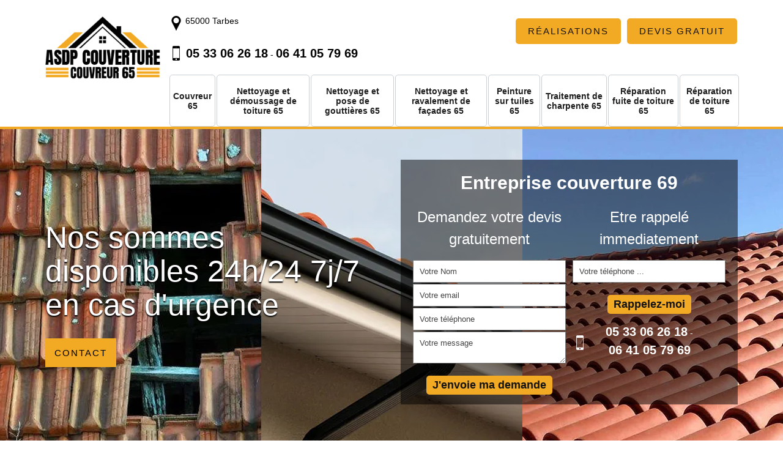

--- FILE ---
content_type: text/html; charset=UTF-8
request_url: https://www.artisan-couvreur-65.fr/artisan-couvreur-castera-lanusse-65190
body_size: 5296
content:
<!DOCTYPE html>
<html dir="ltr" lang="fr-FR">
<head>
	<meta charset="UTF-8" />
    <meta name=viewport content="width=device-width, initial-scale=1.0, minimum-scale=1.0 maximum-scale=1.0">
    <meta http-equiv="content-type" content="text/html; charset=UTF-8" >
    <title>Couvreur à Castera Lanusse 65190 tél: 05.33.06.26.18</title>
        <meta name="description" content="Artisan couvreur à Castera Lanusse 65190 plus de 20ans d'expérience de père en fils le devis et le déplacement sont offerts pour toute les demandes de travaux de toiture">        <link rel="canonical" href="https://www.artisan-couvreur-65.fr/artisan-couvreur-castera-lanusse-65190" />    <link rel="shortcut icon" href="/skins/default/images/p/favicon.ico" type="image/x-icon">
	  <link rel="icon" href="/skins/default/images/p/favicon.ico" type="image/x-icon">
    <link href="/skins/default/css/style.css?v=20251105" rel="stylesheet" type="text/css"/>

    <link rel="preconnect" href="https://www.googletagmanager.com">
    <link rel="preconnect" href="https://nominatim.openstreetmap.org">    
<script type="application/ld+json">{
    "@context": "http://schema.org",
    "@type": "LocalBusiness",
    "name": "ASDP Couverture",
    "url": "https://www.artisan-couvreur-65.fr",
    "telephone": "05 33 06 26 18",
    "mobile": "06 41 05 79 69",
    "email": "asdp.medou@gmail.com",
    "address": {
        "@type": "PostalAddress",
        "streetAddress": "65000 Tarbes",
        "addressLocality": null,
        "postalCode": "",
        "addressCountry": "FR"
    }
}</script></head>
<body class="Desktop ville">
    
    <header id="header"><div class="menu"><div class="container"><div class="d-flex"><a href="/" title="logo-couvreur-65-asdp-couverture" class="logo"><img loading="lazy" src="/skins/default/images/p/Logo-asdp-couverture.png" alt="couvreur-asdp-couverture" width="227" height="130" /></a><nav class="nav"><div id="noMobile" class="bot-nav"><span class="adr">65000 Tarbes</span><div class="btn-top"><a href="/realisations" title="Devis gratuit" class="btn-devis">Réalisations</a><a href="/devis-gratuit" title="Devis gratuit" class="btn-devis">Devis gratuit</a></div><div class="tel-top"><a href="tel:0533062618">05 33 06 26 18</a> - <a href="tel:0641057969">06 41 05 79 69</a></div></div><ul class="nav-list"><li class="nav-item"><a href="/">Couvreur 65</a></li><li class="nav-item"><a href="nettoyage-demoussage-toiture-hautes-pyrenees-65">Nettoyage et démoussage de toiture 65</a></li><li class="nav-item"><a href="nettoyage-pose-gouttieres-hautes-pyrenees-65">Nettoyage et pose de gouttières 65</a></li><li class="nav-item"><a href="nettoyage-ravalement-facades-hautes-pyrenees-65">Nettoyage et ravalement de façades 65</a></li><li class="nav-item"><a href="peinture-sur-tuiles-hautes-pyrenees-65">Peinture sur tuiles  65</a></li><li class="nav-item"><a href="traitement-charpente-hautes-pyrenees-65">Traitement de charpente 65</a></li><li class="nav-item"><a href="reparation-fuite-toiture-hautes-pyrenees-65">Réparation fuite de toiture 65</a></li><li class="nav-item"><a href="reparation-toiture-hautes-pyrenees-65">Réparation de toiture 65</a></li></ul></nav></div></div></div></header><div id="MiddleNavigation"><div class="homeslider"><div class="diapo diapo_1" style="background: url(/skins/default/images/p/couvreur-65-1.webp);"></div><div class="diapo diapo_2" style="background: url(/skins/default/images/p/couvreur-65-2.webp);"></div><div class="diapo diapo_3" style="background: url(/skins/default/images/p/couvreur-65-3.webp);"></div><div class="diapo diapo_3" style="background: url(/skins/default/images/p/couvreur-65-4.webp);"></div></div><div class="RappelSlider"><div class="container"><div class="row"><div class="col-lg-6 "><div class="h1">Nos sommes disponibles 24h/24 7j/7 en cas d'urgence</div><a href="/contact" title="Contact" class="btn-devis rea-btn">Contact</a></div><div id="noMobile" class="col-lg-6 col-md-8"><div class="formulaire"><p class="titre">Entreprise couverture 69</p><div class="demande_devis"><p class="subtitre">Demandez votre devis gratuitement</p><form action="/message.php" method="post" id="DevisForm"><input type="text" name="mail" id="mail" value=""><input type="text" name="nom" required="" class="form_input" placeholder="Votre Nom"><input type="text" name="email" required="" class="form_input" placeholder="Votre email"><input type="text" name="telephone" required="" class="form_input" placeholder="Votre téléphone"><textarea name="message" required="" class="form_input" placeholder="Votre message"></textarea><input type="submit" value="J'envoie ma demande" class="btn btn_submit"></form></div><div class="rappel"><p class="subtitre">Etre rappelé<br> immediatement</p><form action="/message.php" method="post" id="rappelImmediat"><input type="text" name="mail" id="mail2" value=""><input type="hidden" name="type" value="rappel"><input type="text" name="numtel" required="" placeholder="Votre téléphone ..." class="form_input"><input type="submit" name="OK" value="Rappelez-moi" class="btn btn_submit"></form><div class="tel-top"><div><a href="tel:0533062618">05 33 06 26 18</a> - <a href="tel:0641057969">06 41 05 79 69</a></div></div></div></div></div></div></div></div><div class="categorie"><div class="container"><div id="categorie-list" class="categorie-list"><div class="cat-items"><a href="/" title="Couvreur 65"><img loading="lazy" src="/skins/default/images/p/cat-couvreur-asdp-couverture.webp" alt="couvreur-65" width="320" height="233" /><span>Couvreur 65</span></a></div><div class="cat-items"><a href="nettoyage-demoussage-toiture-hautes-pyrenees-65" title="Nettoyage et démoussage de toiture 65"><img loading="lazy" src="/skins/default/images/p/cat-nettoyage-demoussage-de-toiture-asdp-couverture.webp" alt="nettoyage-et-demoussage-de-toiture-65" width="320" height="233" /><span>Nettoyage et démoussage de toiture 65</span></a></div><div class="cat-items"><a href="nettoyage-pose-gouttieres-hautes-pyrenees-65" title="Nettoyage et pose de gouttières 65"><img loading="lazy" src="/skins/default/images/p/cat-nettoyage-et-pose-de-gouttiere-asdp-couverture.webp" alt="nettoyage-et-pose-de-gouttieres-65" width="320" height="233" /><span>Nettoyage et pose de gouttières 65</span></a></div><div class="cat-items"><a href="nettoyage-ravalement-facades-hautes-pyrenees-65" title="Nettoyage et ravalement de façades 65"><img loading="lazy" src="/skins/default/images/p/cat-nettoyage-et-ravalement-de-facade-asdp-couverture.webp" alt="nettoyage-et-ravalement-de-facades-65" width="320" height="233" /><span>Nettoyage et ravalement de façades 65</span></a></div><div class="cat-items"><a href="peinture-sur-tuiles-hautes-pyrenees-65" title="Peinture sur tuiles  65"><img loading="lazy" src="/skins/default/images/p/cat-peinture-sur-tuile-et-toiture-asdp-couverture.webp" alt="peinture-sur-tuiles-65" width="320" height="233" /><span>Peinture sur tuiles  65</span></a></div><div class="cat-items"><a href="traitement-charpente-hautes-pyrenees-65" title="Traitement de charpente 65"><img loading="lazy" src="/skins/default/images/p/cat-traitement-et-changement-de-charpente-asdp-couverture.webp" alt="traitement-de-charpente-65" width="320" height="233" /><span>Traitement de charpente 65</span></a></div><div class="cat-items"><a href="reparation-fuite-toiture-hautes-pyrenees-65" title="Réparation fuite de toiture 65"><img loading="lazy" src="/skins/default/images/p/cat-urgence-fuite-de-toiture-asdp-couverture.webp" alt="reparation-fuite-de-toiture-65" width="320" height="233" /><span>Réparation fuite de toiture 65</span></a></div><div class="cat-items"><a href="reparation-toiture-hautes-pyrenees-65" title="Réparation de toiture 65"><img loading="lazy" src="/skins/default/images/p/cat-reparation-de-toiture-asdp-couverture.webp" alt="reparation-de-toiture-65" width="320" height="233" /><span>Réparation de toiture 65</span></a></div></div></div></div></div>
    <main><div class="Contenu"><div class="container"><div class="corps"><div class="mainleft"><div class="column-block"><div class="Block Block0"><div class="text-block"><h1>Couvreur Castera Lanusse 65190 Garantie décennale</h1><h2>Couvreur professionnel de ASDP Couverture pour vous aider</h2><p>Nous sommes spécialisés dans les travaux toiture. Nous assurons la réparation de la surface de votre toit. Disposant d’une meilleure réputation à Castera Lanusse, nous assurons une intervention soignée et de qualité. Professionnel dans la réparation et la rénovation des toitures, nos travaux de pose de toiture seront juste remarquables. Dans le neuf ou la rénovation, nous effectuons tous projets en travaux de toiture quelle que soit la composition des matériaux. En plus, nos qualités dans le domaine sont garanties et certifiées par l’État.</p></div></div><div class="row"><div id="row1" class="col-md-6"><div class="Block Block1"><div class="ImgLeft"><img loading="lazy" src="/photos/366099-couvreur-asdp-couverture-1.jpg" alt="couvreur-asdp-couverture-1" width="491" height="368" /></div><div class="text-block"><h2>De la bonne rénovation de toiture à Castera Lanusse 65190</h2><p>Si vous avez le projet de procéder à une rénovation de toiture, nous pouvons vous aider sans problème. Parce que la toiture a besoin d’un traitement spécifique pour qu’elle soit bien étanche et puisse bien remplir son rôle de protection de la maison, travaillez avec des professionnels. Quand la toiture est à rénover, il faut bien une intervention professionnelle comme avec ASDP Couverture. Nous restons bien disponibles tout le temps dans cette ville. On n’attend que vous, n’hésitez pas de nous appeler.</p></div></div></div><div id="row11" class="col-md-6"><div class="Block Block2"><div class="ImgLeft"><img loading="lazy" src="/photos/366099-couvreur-asdp-couverture-2.jpg" alt="couvreur-asdp-couverture-2" width="491" height="368" /></div><div class="text-block"><h2>Artisans couvreurs compétents pour aider les habitants de Castera Lanusse</h2><p>Nos artisans couvreurs sont agréés et diplômés, c’est pourquoi ils assurent tous les travaux quelle que soit son ampleur. Ils sont rigoureux et polis quand ils travaillent chez vous. Vous ne serez pas déçus en faisant appel à nous. En effet, notre entreprise choisit des matériaux de qualités pour effectuer le travail. Vous n’avez qu’à nous passer un appel et nos artisans seront chez vous pour vous aider. Après un diagnostic direct de votre toiture, ils se mettent aussitôt au travail.</p></div></div></div></div><div class="row"><div id="row2" class="col-md-6"><div class="Block Block3"><div class="ImgLeft"><img loading="lazy" src="/photos/366099-couvreur-asdp-couverture-3.jpg" alt="couvreur-asdp-couverture-3" width="491" height="368" /></div><div class="text-block"><h2>Assurer le nettoyage de toiture avec les couvreurs professionnels de ASDP Couverture</h2><p>Si vous voulez faire un nettoyage de toiture à Castera Lanusse, appelez-nous sans hésitation. Toiture en terrasse, tuile, ardoise ou fibrociment, nous saurons nous en occuper sans défaut. Les mousses et lichens disparaissent avec nos produits de haute qualité et efficaces. Votre toit va briller comme jamais et bien plus qu’à sa pose initiale. Nous saurons que faire pour pourvoir un résultat satisfaisant avec une toiture éclatante et saine. Nous effectuons ce travail dans le meilleur délai et avec assurance.</p></div></div></div><div id="row21" class="col-md-6"><div class="Block Block4"><div class="ImgLeft"><img loading="lazy" src="/photos/366099-couvreur-asdp-couverture-4.jpg" alt="couvreur-asdp-couverture-4" width="491" height="368" /></div><div class="text-block"><h2>ASDP Couverture, société experte en zinguerie</h2><p>Professionnel en rénovation et réfection de toiture, l’entreprise de couvreur zingueur sec charge de la mise en étanchéité des toits. Nous sommes une équipe spécialisée dans les travaux de toiture et de zinguerie à Castera Lanusse. Nous posons les piliers en bois (dessous de toit, planches) et les sous-toitures. Nous pouvons installer les revêtements sur votre toit. Nous travaillons en toute saison : chaude et froide. Nos couvreurs font face à toute situation. Nous pouvons intervenir et travailler sur une maison neuve ou aussi en rénovation.</p></div></div></div></div><div class="row"><div id="row1" class="col-md-6"><div class="Block Block5"><div class="ImgLeft"><img loading="lazy" src="/photos/366099-couvreur-asdp-couverture-5.jpg" alt="couvreur-asdp-couverture-5" width="491" height="368" /></div><div class="text-block"><h2>Couvreur  spécialiste  en réparation de toiture à Castera Lanusse.</h2><p>Vous chercher un spécialiste pour  réparer votre   toiture  à Castera Lanusse ? ASDP Couverture demeurant dans le 65190 est  qualifié pour  vous servir. Il  réalise  ce métier  depuis des années. Grâce à sa compétence dans ce domaine, jusqu’à aujourd’hui ; tous  ses clients à Castera Lanusse ont tous été satisfait par la qualité de son travail. Donc, si vous habitez  dans le 65190 et vous   voulez réparer votre toiture ; n’ayez crainte à contacter ASDP Couverture qui s’implante à Castera Lanusse. Le prix de sa prestation est accessible  à tous les budgets. </p></div></div></div><div id="row11" class="col-md-6"><div class="Block Block6"><div class="ImgLeft"><img loading="lazy" src="/photos/366099-couvreur-asdp-couverture-6.jpg" alt="couvreur-asdp-couverture-6" width="491" height="368" /></div><div class="text-block"><h2>Demande d’un devis couvreur chez ASDP Couverture</h2><p>Le devis de notre équipe de couvreurs est noté à l’heure de réalisation. La facture se calcule en effet selon la complication du travail et de son ampleur. Votre situation géographique joue également un rôle majeur dans le prix dû. En tout cas, quand il s’agit de contacter un de nos couvreurs, soyez prêt à revoir votre toiture comme neuve après leur intervention. Ce ne sont que des personnes, mais elles sont professionnelles et restent disponibles à tout moment dans tout Castera Lanusse pour intervenir.</p></div></div></div></div><div class="row"><div id="row2" class="col-md-6"><div class="Block Block7"><div class="ImgLeft"><img loading="lazy" src="/photos/366099-couvreur-asdp-couverture-7.jpg" alt="couvreur-asdp-couverture-7" width="491" height="368" /></div><div class="text-block"><h2>Couvreurs zingueurs de ASDP Couverture pour des bons travaux toiture</h2><p>Nos artisans couvreurs zingueurs s’occupent de tous les travaux de couverture et de zinguerie sur votre maison. Ils choisissent pour vous le matériau le plus convenable : le zinc, le PVC, le cuivre... Surtout pour la gouttière, en cas de bouchon ou d’usure, nous pouvons très bien faire tout ce qui est dans notre pouvoir pour vous aider. Que ce soit pour la pose, le nettoyage ou le changement d’un élément de votre toiture, n’hésitez pas à nous contacter pour intervenir.</p></div></div></div><div id="row21" class="col-md-6"><div class="Block Block8"><div class="ImgLeft"><img loading="lazy" src="/photos/366099-couvreur-asdp-couverture-8.jpg" alt="couvreur-asdp-couverture-8" width="491" height="368" /></div><div class="text-block"><h2>Le devis de toiture offert par la société ASDP Couverture</h2><p>Vous aurez un devis avant tous travaux à faire. Nous vous l’établissons gratuitement et sans engagement. Nos devis seront détaillés et personnalisés selon vos besoins où que vous soyez à Castera Lanusse. Il vous permet d’avoir une estimation précise du montant à payer et des étapes à respecter durant l’intervention. Notre prix d’intervention change en fonction du travail à faire. Notre entreprise spécialisée en travaux toiture peut toujours intervenir sur Castera Lanusse. Vous bénéficierez d’un travail de professionnels avec nos artisans couvreurs qualifiés.</p></div></div></div></div><div class="row"></div></div></div></div></div><div class="Services"><div class="container"><div><b class="Titre">Autres services</b><div class="Liens"><a href="/reparation-toiture-castera-lanusse-65190">Réparation de toiture Castera Lanusse 65190</a><a href="/reparation-fuite-toiture-castera-lanusse-65190">Réparation fuite de toiture Castera Lanusse 65190</a><a href="/traitement-charpente-castera-lanusse-65190">Traitement de charpente Castera Lanusse 65190</a><a href="/peinture-sur-tuiles-castera-lanusse-65190">Peinture sur tuiles  Castera Lanusse 65190</a><a href="/nettoyage-ravalement-facades-castera-lanusse-65190">Nettoyage et ravalement de façades Castera Lanusse 65190</a><a href="/nettoyage-pose-gouttieres-castera-lanusse-65190">Nettoyage et pose de gouttières Castera Lanusse 65190</a><a href="/nettoyage-demoussage-toiture-castera-lanusse-65190">Nettoyage et démoussage de toiture Castera Lanusse 65190</a></div></div></div></div></div></main>
    <footer id="footer"><div class="container"><div class="row"><div class="col-md-4"><a href="/" title="logo-couvreur-65-asdp-couverture" class="logo"><img loading="lazy" src="/skins/default/images/p/Logo-asdp-couverture.png" alt="couvreur-asdp-couverture" width="227" height="130" /><span></span></a></div><div class="col-md-4 contact"><strong>Contactez-nous</strong><span class="adr">65000 Tarbes</span><div class="tel-top"><span  id="noMobile" class="tel"><a href="tel:0533062618">05 33 06 26 18</a> - <a href="tel:0641057969">06 41 05 79 69</a></span><span id ="noDesktop" class="tel"><a href="tel:0533062618">05 33 06 26 18</a> <em>-</em> <a href="tel:0641057969">06 41 05 79 69</a></span></div></div><div class="col-md-4 avis-block"><strong>Avis de nos clients</strong><div class="slide-temoignage"></div><a href="/temoignages" class="btn">Voir plus</a></div></div></div></footer><div class="footer-bottom"><div class="container"><p><span>© 2025  - 2026 Tous droit reservé | <a href="/mentions-legales">Mentions légales</a></span></p></div></div>
</body>
<script src="/js/jquery-3.6.0.min.js"></script>
<script src="/js/scripts.js"></script>
<script src="skins/default/js/slick.min.js"></script>


<script type="text/javascript">		
		var Support = 'Desktop';
		$(document).ready(function(){
    		// Js lancés une fois la page chargée
    		    	
    		              initAnalytics('_');
    		
        // Append the mobile icon nav
        $('.nav-mobile').click(function(){ $('.nav-list').toggle(); });
		
        $('.homeslider').slick({
          arrows:false,
          speed:2000,
          autoplay: true,
                    slidesToShow: 3,
                    slidesToScroll: 1,
          autoplaySpeed: 3000,
          pauseOnHover:false,
        });

        // Slider
        $('.slide-temoignage').slick({
          arrows:false,
          autoplay: true,
          autoplaySpeed: 3000,
          pauseOnHover:false,
          speed:800,
        });
        // categorie
        $('#categorie-list').slick({
          speed:800,
          dots:true,
          arrows:false,
          slidesToShow: 4,
          autoplay: true,
          autoplaySpeed: 3000,
          pauseOnHover:false,
          responsive: [
            {
              breakpoint: 1024,
              settings: {
                slidesToShow: 3
              }
            }
          ]
        });
		});
	</script>

</html>


--- FILE ---
content_type: text/html; charset=UTF-8
request_url: https://www.artisan-couvreur-65.fr/ajax.php
body_size: 119
content:
{"code_google_tags":"","code_analytics":"UA-122406768-16","RGPD":null,"dbg":["Erreur  n'est pas reconnu."]}

--- FILE ---
content_type: text/css
request_url: https://www.artisan-couvreur-65.fr/skins/default/css/style.css?v=20251105
body_size: 8181
content:
* {
    margin: 0;
    padding: 0;
    box-sizing: border-box;
    font-family: 'Calibri', sans-serif;
}

html {
  -webkit-text-size-adjust: 100%;
  -ms-text-size-adjust: 100%;
  -webkit-tap-highlight-color: transparent;
  -webkit-box-sizing: border-box;
          box-sizing: border-box;
}

*,
*::before,
*::after {
  -webkit-box-sizing: inherit;
          box-sizing: inherit;
}

@-moz-viewport {
  width: device-width;
}

@-ms-viewport {
  width: device-width;
}

@-webkit-viewport {
  width: device-width;
}

@viewport {
  width: device-width;
}

body {
  font-family: Calibri, sans-serif;
  font-size: 14px;
  font-weight: 400;
  line-height: 1.5;
  color: #000;
  margin: 0;

}

a,
input[type="submit"],
input[type='submit'],
button {
    cursor: pointer;
}


input,
button,
textarea {
    outline: none;
}

article,
aside,
details,
figcaption,
figure,
footer,
header,
main,
menu,
nav,
section {
  display: block;
}

figure {
  margin: 0;
}
a {
  background-color: transparent;
  color: inherit;
  text-decoration: none;
  transition: all .3s ease;
}

a:active,
a:hover,
a:focus {
  outline: 0;
  text-decoration: none;
}

img {
	border: 0;
	max-width: 100% !important;
  height: auto;
}

p {
  margin-top: 0;
  margin-bottom: 1rem;
}

li {
  list-style: none;
}

h1, h2, h3, h4 {
  margin-bottom: 1.5rem;
  margin-top: 0;
  position: relative;
  line-height: 1.1;
  color: #000;
}

h1 {
  font-size: 30px;
}

h2 {
  font-size: 25px;
  margin-bottom: 5px;
}

h3 {
  font-size: 20px;
}

h4 {
  font-size: 18px;
}

@media(max-width: 991px) {
  h1 {
    font-size: 24px;
  }

  h2 {
    font-size: 18px;
  }

  h3 {
    font-size: 16px;
  }

  h4 {
    font-size: 14px;
  }
}
.container {
  padding-right: .9375rem;
  padding-left: .9375rem;
  position: relative;
  margin-right: auto;
  margin-left: auto;
}

.container::after {
  display: table;
  clear: both;
  content: "";
}

/*@media (min-width: 544px) {
  .container {
    max-width: 576px;
  }
}

@media (min-width: 768px) {
  .container {
    max-width: 775px;
  }
}

@media (min-width: 992px) {
  .container {
    max-width: 960px;
  }
}*/

@media (min-width: 1200px) {
  .container {
    max-width: 1170px;
  }
}

.clearfix::after {
  display: table;
  clear: both;
  content: "";
}

.row {
  margin-right: -.9375rem;
  margin-left: -.9375rem;
}

.row::after {
  display: table;
  clear: both;
  content: "";
}

.col-xs-1, .col-xs-2, .col-xs-3, .col-xs-4, .col-xs-5, .col-xs-6, .col-xs-7, .col-xs-8, .col-xs-9, .col-xs-10, .col-xs-11, .col-xs-12, .col-sm-1, .col-sm-2, .col-sm-3, .col-sm-4, .col-sm-5, .col-sm-6, .col-sm-7, .col-sm-8, .col-sm-9, .col-sm-10, .col-sm-11, .col-sm-12, .col-md-1, .col-md-2, .col-md-3, .col-md-4, .col-md-5, .col-md-6, .col-md-7, .col-md-8, .col-md-9, .col-md-10, .col-md-11, .col-md-12, .col-lg-1, .col-lg-2, .col-lg-3, .col-lg-4, .col-lg-5, .col-lg-6, .col-lg-7, .col-lg-8, .col-lg-9, .col-lg-10, .col-lg-11, .col-lg-12 {
  position: relative;
  min-height: 1px;
  padding-right: .9375rem;
  padding-left: .9375rem;
}

.col-xs-1, .col-xs-2, .col-xs-3, .col-xs-4, .col-xs-5, .col-xs-6, .col-xs-7, .col-xs-8, .col-xs-9, .col-xs-10, .col-xs-11, .col-xs-12 {
  float: left;
}

.col-xs-1 {
  width: 8.333333%;
}

.col-xs-2 {
  width: 16.666667%;
}

.col-xs-3 {
  width: 25%;
}

.col-xs-4 {
  width: 33.333333%;
}

.col-xs-5 {
  width: 41.666667%;
}

.col-xs-6 {
  width: 50%;
}

.col-xs-7 {
  width: 58.333333%;
}

.col-xs-8 {
  width: 66.666667%;
}

.col-xs-9 {
  width: 75%;
}

.col-xs-10 {
  width: 83.333333%;
}

.col-xs-11 {
  width: 91.666667%;
}

.col-xs-12 {
  width: 100%;
}

@media (min-width: 544px) {
  .col-sm-1, .col-sm-2, .col-sm-3, .col-sm-4, .col-sm-5, .col-sm-6, .col-sm-7, .col-sm-8, .col-sm-9, .col-sm-10, .col-sm-11, .col-sm-12 {
    float: left;
  }
  .col-sm-1 {
    width: 8.333333%;
  }
  .col-sm-2 {
    width: 16.666667%;
  }
  .col-sm-3 {
    width: 25%;
  }
  .col-sm-4 {
    width: 33.333333%;
  }
  .col-sm-5 {
    width: 41.666667%;
  }
  .col-sm-6 {
    width: 50%;
  }
  .col-sm-7 {
    width: 58.333333%;
  }
  .col-sm-8 {
    width: 66.666667%;
  }
  .col-sm-9 {
    width: 75%;
  }
  .col-sm-10 {
    width: 83.333333%;
  }
  .col-sm-11 {
    width: 91.666667%;
  }
  .col-sm-12 {
    width: 100%;
  }
}

@media (min-width: 768px) {
  .col-md-1, .col-md-2, .col-md-3, .col-md-4, .col-md-5, .col-md-6, .col-md-7, .col-md-8, .col-md-9, .col-md-10, .col-md-11, .col-md-12 {
    float: left;
  }
  .col-md-1 {
    width: 8.333333%;
  }
  .col-md-2 {
    width: 16.666667%;
  }
  .col-md-3 {
    width: 25%;
  }
  .col-md-4 {
    width: 33.333333%;
  }
  .col-md-5 {
    width: 41.666667%;
  }
  .col-md-6 {
    width: 50%;
  }
  .col-md-7 {
    width: 58.333333%;
  }
  .col-md-8 {
    width: 66.666667%;
  }
  .col-md-9 {
    width: 75%;
  }
  .col-md-10 {
    width: 83.333333%;
  }
  .col-md-11 {
    width: 91.666667%;
  }
  .col-md-12 {
    width: 100%;
  }
}

@media (min-width: 992px) {
  .col-lg-1, .col-lg-2, .col-lg-3, .col-lg-4, .col-lg-5, .col-lg-6, .col-lg-7, .col-lg-8, .col-lg-9, .col-lg-10, .col-lg-11, .col-lg-12 {
    float: left;
  }
  .col-lg-1 {
    width: 8.333333%;
  }
  .col-lg-2 {
    width: 16.666667%;
  }
  .col-lg-3 {
    width: 25%;
  }
  .col-lg-4 {
    width: 33.333333%;
  }
  .col-lg-5 {
    width: 41.666667%;
  }
  .col-lg-6 {
    width: 50%;
  }
  .col-lg-7 {
    width: 58.333333%;
  }
  .col-lg-8 {
    width: 66.666667%;
  }
  .col-lg-9 {
    width: 75%;
  }
  .col-lg-10 {
    width: 83.333333%;
  }
  .col-lg-11 {
    width: 91.666667%;
  }
  .col-lg-12 {
    width: 100%;
  }
}
/* Slider */
.slick-slider
{
    position: relative;

    display: block;

    -moz-box-sizing: border-box;
         box-sizing: border-box;

    -webkit-user-select: none;
       -moz-user-select: none;
        -ms-user-select: none;
            user-select: none;

    -webkit-touch-callout: none;
    -khtml-user-select: none;
    -ms-touch-action: pan-y;
        touch-action: pan-y;
    -webkit-tap-highlight-color: transparent;
}

.slick-list
{
    position: relative;

    display: block;
    overflow: hidden;

    margin: 0;
    padding: 0;
}
.slick-list:focus
{
    outline: none;
}
.slick-list.dragging
{
    cursor: pointer;
    cursor: hand;
}

.slick-slider .slick-track,
.slick-slider .slick-list
{
    -webkit-transform: translate3d(0, 0, 0);
       -moz-transform: translate3d(0, 0, 0);
        -ms-transform: translate3d(0, 0, 0);
         -o-transform: translate3d(0, 0, 0);
            transform: translate3d(0, 0, 0);
}

.slick-track
{
    position: relative;
    top: 0;
    left: 0;

    display: block;
}
.slick-track:before,
.slick-track:after
{
    display: table;

    content: '';
}
.slick-track:after
{
    clear: both;
}
.slick-loading .slick-track
{
    visibility: hidden;
}

.slick-slide
{
    display: none;
    float: left;

    height: 100%;
    min-height: 1px;
}
[dir='rtl'] .slick-slide
{
    float: right;
}
.slick-slide img
{
    display: block;
}
.slick-slide.slick-loading img
{
    display: none;
}
.slick-slide.dragging img
{
    pointer-events: none;
}
.slick-initialized .slick-slide
{
    display: block;
}
.slick-loading .slick-slide
{
    visibility: hidden;
}
.slick-vertical .slick-slide
{
    display: block;

    height: auto;

    border: 1px solid transparent;
}

.slick-dots {
    padding: 0;
    margin: 0;
    margin-top: 25px;
    text-align: center;
}
.slick-dots .cat-items {
    display: inline-block;
    margin: 0 2px;
}
.slick-dots .cat-items button {
    display: block !important;
    width: 35px;
    height: 2px;
    background: #e0d6d6;
    text-indent: -9999px;
    border: none;
}
.slick-dots .cat-items.slick-active button {
    background: #f2a923;
}
}
.slick-dots .cat-items:hover button,
.slick-dots .cat-items:focus button {
    outline: none;
}

.nav {
  position:relative;
/*  float: right;
  width: 75%;*/
}

.nav-list {
  margin: 0;
  padding-left: 0;
  text-align: center;
  padding-top: 5px;
}


.nav-list:after {
  content: "";
  clear: both;
  display: table;
}
.nav-item {
  display: table-cell;
  zoom: 1;
  position: relative;
  vertical-align: middle;
  padding: 0 1px;
}
.nav-item a {
    color: #1e1e1e;
    font-size: 14px;
    font-weight: 700;
    vertical-align: middle;
    padding: 14px 5px;
    border-radius: 5px;
    border: 1px solid #c8d0d6;
    line-height: 115%;
    height: 85px;
    display: flex;
    align-items: center;
    justify-content: center;
}
.Mobile .nav-item a {
  display: block;
}
.Tablet .nav-item a {
  display: block;
}
.nav-item.active > a, .nav-item:hover > a {
    background: #f2a923;
    color: #101010;
    border: 1px solid #f2a923;
}
@media (min-width: 992px) {
  .nav-item a {
    /*border-right: 1px solid rgba(255, 255, 255, 0.13);
    border-left: 1px solid rgba(0, 0, 0, 0.32);
    margin: 15px 0;
    padding: 0 10px;
    position: relative;*/
  }
  .nav-item.active > a:after,
  .nav-item > a:after,
  .nav-item:focus > a:after {
    
  }

  .nav-item.active > a:after,
  .nav-item:hover > a:after,
  .nav-item:focus > a:after {
    width: 100%;
  }
  .nav-item:first-child a {
    /*border-left: none;*/
  }
  .nav-item:last-child a {
   /* border-right: none;*/
  }
}
.nav-item > a:hover {
}
.nav-item:hover .nav-submenu {
  display:block;
}
/* Navigation submenu */
.nav-submenu {
  display:none;
  padding-left: 0;
  position:absolute;
  left:0;
  min-width: 250px;
  background: rgba(0,0,0,0.6);
  border-top: 1px solid #000;
  text-align: left;
  z-index: 3;
}
.nav-submenu-item a {
  border-bottom: 1px dotted #848484;
  display:block;
  margin: 0;
  padding:15px;
  color: #fff;
}
.nav-submenu-item:last-child a {
  border-bottom: none;
}
.nav-submenu-item a:hover,
.nav-submenu-item a:focus {
  background: rgba(0, 0, 0, 0.41);
}
.nav-submenu-item.active a {
  background: #ad0707;
}
.Mobile .d-flex,
.Tablet .d-flex {
  justify-content: space-between;
  align-items: center;
}
/* Mobile navigation */
.nav-mobile {
  display: none;
  border-radius: 0;
    cursor: pointer;
    background: #f2a923 url(../images/icon/nav.svg) no-repeat 85% center;
    background-size: 18px;
    height: 40px;
    width: 85px;
    padding-left: 5px;
    line-height: 40px;
    color: #111111;
    margin-bottom: 5px;
}
.Tablet .nav-mobile {
  float: right;
  text-align: left;
}

.nav-mobile span {
  color: white;
    display: block;
    font-weight: bold;
    position: relative;
    top: 12px;
    left: 15px;
}
/* Mobile navigation, clickable area for revealing <ul> */
.nav-click {
  background-color:#ad0707;
  position:absolute;
  top:0;
  right:0;
  display:none;
  border-left:1px solid #ad0707;
  height:49px;
  width:50px;
  cursor:pointer;
}
.nav-click i {
  display:block;
  height:48px;
  width:48px;
  background:url('../images/icon/drop.png') no-repeat center center;
  background-size:20px;
}
.nav-click:hover {
  background-color:#ad0707;
}
.nav-rotate {
  -webkit-transform:rotate(180deg);
  -moz-transform:rotate(180deg);
  -ms-transform:rotate(180deg);
  -o-transform:rotate(180deg);
  transform:rotate(180deg);
}

@media only screen and (min-width: 320px) and (max-width: 991px) {
  .nav-mobile {
    display:block;
  }
  .nav {
    padding:0;
    position: absolute;
    right: 0;
    top: 100%;
    width: 100%;
    z-index: 30;
  }
  @media only screen and (min-width: 768px) and (max-width: 991px) {
    .nav {
      width: 50%;
    }
  }
  .nav-list {
    background: #000;
    display:none;
    text-align: left;
        margin: 0;
  }
  .nav-item {
    width:100%;
    float:none;
        display: block;
  }
  .nav-item > a {
    padding: 12px 15px;
    font-size: 16px;
    border: none;
    text-align: left;
    height: inherit;
    border-bottom: 1px solid;
    border-radius: 0;
  }
  .nav-click {
    display:block;
  }
  .nav-mobile-open {
    border-radius:5px 5px 0 0;
    -webkit-border-radius:5px 5px 0 0;
    -moz-border-radius:5px 5px 0 0;
  }
  .nav-item:hover .nav-submenu {
    display:none;
  }
  .nav-submenu {
    background: #222;
    position:static;
    width:100%;
  }
}
.Tablet .nav {
  position: absolute;
    justify-content: space-between;
    text-align: right;
    align-items: center;
}
.Mobile .nav-list{
  background-color: #fff;
  padding-top: 2px;
  text-align: center;
}
.Tablet .nav-list{
  background-color: #fff;
  padding-top: 3px;
      text-align: center;
}
.Tablet .nav {
  width: 100%;
  top: 100px;
}
/*------------------------------------*\
   Header Styles
\*------------------------------------*/
#header {
  width: 100%;
}
.logo {
  float: left;
  margin: 5px 10px 15px 0;
  position: relative;
  z-index: 10;
}
@media(max-width: 767px) {
  .logo{
    margin: 5px 0;
  }
}
.logo > strong {
    letter-spacing: 2px;
    font-size: 12px;
    display: block;
    color: #000;
    text-transform: uppercase;
    line-height: 40px;
}
#footer .logo {
    background: none;
    float: none;
    display: block;
    margin: 0 auto 10px;
    height: inherit;
}
.logo > span {
    display: block;
    font-size: 36px;
    line-height: 20px;
}

.logo img {
  display: block;
  width: 350px;
  margin-top: 20px;
 
}
@media(max-width: 767px) {
  .logo img {
    width: 150px;
    margin-top: 8px;
  }
}
.adr {
    float: left;
    margin-top: 4px;
    position: relative;
    padding-left: 27px;
}
.Tablet .adr, .Tablet .tel-top{
  float: none;
}
.adr:before{
  content: '';
  position: absolute;
  background: url('../images/icon/icon_map.png') no-repeat;
  left: 0;
  width: 24px;
    height: 24px;
    margin-top: 2px;
} 
.Mobile .adr,
.Tablet .adr {
  float: none;
}
.bot-nav {
  padding: 20px 0 0;
}
.Tablet .bot-nav {
    padding-top: 40px;
}
.Mobile .bot-nav {
  border: none;
  padding: 5px 0;
  display: none;
}
.top-right {
  float: right;
  width: 73%;
}

.Mobile .top-right,
.Tablet .top-right {
  float: right;
  width: 100%;
}

.bot-nav:after {
  display: block;
  content: '';
  clear: both;
}
.adresse-top {
  float: left;
  text-align: right;
  margin-top: 5px;
  width: 20%;
}
.adresse-top p {
    margin: 10px 0;
    color: white;
    text-transform: uppercase;
    font-size: 12px;
    font-weight: bold;
    position: relative;
}
.adresse-top p:after {
  background: url('../images/icon/sprit.png') no-repeat 0 0;
  content: "";
  position: absolute;
  width: 35px;
  height: 35px;
  top: 4px;
  margin-left: 15px;
}
.tel-top {
    position: relative;
    padding-left: 28px;
    clear: both;
    display: block;
    margin-bottom: 15px;
}
.tel-top:before{
  content: '';
  position: absolute;
  background: url('../images/icon/icon_phone.png') no-repeat;
  background-position: center;
  width: 24px;
  height: 24px;
  left: 0;
  margin-top: 3px;
}
#header .tel-top:before,
#header .adr:before {
  filter: invert(1);
}
.Tablet .tel-top:before{
  margin-top: 19px;
}
.Tablet .formulaire .tel-top{
  padding-left: 0;
}
.Tablet .formulaire .tel-top:before{
  margin-top: 5px;
}
.Mobile .formulaire .tel-top:before{
  margin-top: 4px;
}
.Mobile .tel-top:before{
  margin-top: 3px;
}
.Tablet .btn-top {
  float: none;
}
.Mobile .tel-top{
  float: none;
  display: -webkit-box;
  margin-top: 5px;
}
#footer .tel-top:before{
  margin-top: 0;
}
.btn-top {
  float: right;
  margin-top: 10px;
}
.menu{
  background-color: #fff;
  border-bottom: 4px solid #f2a923;
}
@media (max-width: 1199px) {
  .adresse-top p::after {
    margin-left: 5px;
    top: 3px;
  }
}
.tel-top a {
  display: inline-block;
  font-size: 20px;  
  font-weight: bold;
}

.btn-top a {
  display: inline-block;
  margin: 0 5px;
  padding: 10px 20px;
  border-radius: 5px;
  color: #131313;
}
@media (max-width:1199px) {
  .tel-top a {
    font-size: 24px;
  }
  .btn-top a {
    padding: 10px;
  }
}
@media (min-width:992px) and (max-width:1199px) {
  .logo {
    width: 20%;
  }
  .nav {
    width: 80%;
  }
  .tel-top {
    padding-top: 5px;
  }
}
@media (max-width:991px) {
  
  .tel-top a {
    font-size: 20px;
    margin: 15px 5px;
  }
  .btn-top a {
    font-size: 14px;
  }
}
@media (max-width:991px) {
  #header {
    position: fixed;
    z-index: 1000;
    top: 0;
    left: 0;
  }
  .logo {
    float: none;
    display: block;
    width: 60%;
    padding:  0;
  }
  .map-devis {
    margin-top: 25px;
  }
  .adresse-top {
    display: none;
  }
}
@media (max-width:543px) {
  .tel-top {
    width: initial;
  }
  .tel-top a {
    font-size: 22px;
    margin: 0px 5px;
    display: block;
  }
  .btn-top {
    float: right;
    width: initial;
  }
  .btn-top a {
    padding: 25px 10px;
  }
}
.Mobile .btn-top {
  display: none;
}
.btn-devis {
  background: #f2a923;
  font-size: 13px;
  text-transform: uppercase;
  letter-spacing: 2px;
  font-weight: 400 !important;
  font-size: 15px;
  margin-top: 5%;
  padding: 15px 15px;
}
@media(max-width: 991px) {
  .rightMobile .btn-devis {
    padding: 8px 13px;
    display: block;
    color: #111111;
    letter-spacing: 0;
  }
  .rea-btn {
    font-size: 15px;
    margin-top: 5%;
    padding: 15px 15px;
    color: #131313;
    text-align: center;
  }
}

.btn-realisation {
  background: #5BC304;
}

.btn-devis:hover, .btn-realisation:hover {
  background: #444;
}
.tel-top-Mobile {
    background: #f2a923;
    text-align: center;
    padding: 5px;
    color: #484848;
}
.tel-top-Mobile a {
    color: #484848;
    font-size: 20px;
    font-weight: bold;
    background: #fff;
    padding: 5px;
    border-radius: 5px;
}

/*------------------------------------*\
    Contenu 
\*------------------------------------*/
/* Homeslider */
#MiddleNavigation {
   
    position: relative;
}
.homeslider {
    min-height: 600px !important;
    position: relative;
}
.diapo {
    height: 600px;
    background-size: cover !important;
    background-repeat: no-repeat !important;
    background-position: center !important;
}

.Mobile .homeslider,
.Mobile .diapo {
  min-height: 1px !important;
  height: 455px;
}
.RappelSlider .h1 {
    padding-top: 100px;
    font-size: 50px;
    color: white;
    text-shadow: 0 2px 2px #000;
    line-height: 1.1;
    margin-bottom: 40px;
}
.Mobile .RappelSlider .h1 {
    padding-top: 50px;
    font-size: 34px;
    color: white;
    text-shadow: 0 2px 2px #000;
    line-height: 1;
    margin-bottom: 40px;
}
.Tablet .RappelSlider .h1 {
  padding-top: 250px;
  font-size: 39px;
  color: white;
  text-shadow: 0 2px 2px #000;
  line-height: 1.1;
  margin-bottom: 40px;
  width: 70%;
}
.RappelSlider h1:after {
    content:"";
    display: block;
}
/*.RappelSlider {
    position: absolute;
    top: 25%;
    width: 100%;
    margin: 0 auto;
    display: table-cell;
    vertical-align: middle;
}
.Mobile .RappelSlider {
    position: absolute;
    top: 225px;
  }*/
.formulaire {
    height: 400px;
    position: relative;
    text-align: center;
    vertical-align: middle;
    padding: 15px;
    background: rgba(0,0,0,0.5);
}
.Tablet .formulaire {
    height: 100%;
}
.Mobile .formulaire{
    padding: 20px 20px 25px;
    float: none;
    width: 100%;
    height: inherit;
    background: #1e1e1e;
}
.Tablet .formulaire {
  padding: 30px 10px 54px;
    width: 100%;
    background: #1e1e1e;
}
.formulaire .titre {
    color: #fff;
    font-weight: 700;
    font-size: 30px;
}
.Mobile .formulaire .titre {
    
    font-size: 27px;
}
.RappelSlider {
    position: absolute;
    top: -50px;
    width: 100%;
    margin: 0 auto;
    display: table-cell;
    padding-top: 100px;
    vertical-align: middle;
}
.RappelSlider .tel-top a {
  color: white;
}
.demande_devis, .rappel {
    float: left;
    width: 48%;
    margin: 0 1%;
}
.Mobile .demande_devis, .Mobile .rappel,
.Tablet .demande_devis, .Tablet .rappel {
    float: none;
    width: 100%;
    margin: 0 1%;
}
.Mobile .rappel {
  margin-top: 20px;
}
.subtitre {
    font-size: 24px;
    color: #fff;
}
.Mobile .subtitre,
.Tablet .subtitre {
    font-size: 20px;
    line-height: 100%;
    text-transform: uppercase;
    color: #fff;
}
.form_input {
    background: #fff;
    border: 1px solid rgba(0,0,0,0.5);
    display: block;
    margin-bottom: 2px;
    padding: 10px;
    outline: 0 !important;
    width: 100%;
    -webkit-appearance: none;
}
.btn {
    padding: 5px 10px;
    border-radius: 5px;
    font-size: 18px;
    display: inline-block;
    font-weight: 700;
    background: #f2a923;
    border: none;
    color: #131313;
}
.btn_submit {
    margin-top: 1em;
}
.rappel .tel {
    float: none;
    color: #fff;
   
    display: block;
}
.tel {
    float: right;
    font-size: 19px;
    font-weight: 700;
    margin-right: 1em;
}
.Mobile .tel {
  float: none;
  margin-bottom: 5px;
}
.Tablet .tel {
      margin-bottom: 0;
    margin-top: -10px;
    font-size: 14px;
}
.formulaire .tel-top {
    margin-top: 1em;
    display: flex;
    align-items: center;
    color: #fff;
    padding-left: 1px;
}
/*.Inner_rappel {
	background: #fff;
    width: 307px;
    text-align: center;
    padding: 20px 10px;
}
.Inner_rappel > strong {
	display: block;
    font-family: serif;
    text-transform: uppercase;
    letter-spacing: 1px;
    margin-bottom: 10px;
    color: #ad0707;
}*/
.Inner_rappel {
  text-align: center;
      background: rgba(0,0,0,0.5);
    padding: 15px;
}

.Desktop .Inner_rappel {
  float: right;
  width: 50%
}
.Inner_rappel > strong {
    font-size: 30px;
    color: white;
    /*text-transform: uppercase;*/
    font-weight: bold;
    /*text-shadow: 0 0px 5px #000;*/
    display: block;
    margin-bottom: 20px;
        line-height: 28px;
}

.Inner_rappel > span {
  color: #fff;
  font-size: 20px;
  display: block;
  margin-bottom: 15px;
  text-shadow: 0 0px 5px #000;
}

@media (min-width: 991px) {


.col {
  float: left;
  width: 50%;
  padding-right: .9375rem;
  padding-left: .9375rem;
}

}

@media(max-width: 991px) {
  .RappelSlider {
    top: 0;
  }
  .Inner_rappel {
    margin: 0 auto;
  }
  .Inner_rappel .row {
    margin: 0
  }
}
@media(max-width: 991px) {
  .Inner_rappel {
    width: 100%;
  }
}

/* Contenu */
.corps {
  margin-top: 20px;
}
.Contenu .col-md-4{
  display: none;
}
@media(min-width: 991px) {
  .corps {
  	background: #fff;
    margin: 20px 0;
  	padding: 20px;
  }
}
.corps > .row {
    margin-bottom: 1.5em;
}
.mainleft h2 {
  font-size: 20px;
  margin-bottom: 10px;
}
.mainleft .block_2 h2:after {
    content: "";
    background: #6f1893;
    bottom: 0;
    height: 1px;
    width: 100px;
    display: block;
    margin: 1em auto;
}
.mainleft h1 {
	font-size: 26px;
 text-align: center;
 color: #000;
}
.mainleft h1:after {
    content: "";
    background: #000;
    bottom: 0;
    height: 1px;
    width: 100px;
    display: block;
    margin: 1em auto;
}

#TextBlock {
	background: #fff;
  margin: 5em 0;
}
#ImgBlock img {
  float: left;
    margin-right: 40px;
}
#ImgBlock3 img {
  float: right;
    margin-left: 40px;
}
@media(max-width: 991px) {
  .block_1 > .clearfix {
    background: none;
  }
  #ImgBlock {
    background: #ad0707;
    margin-bottom: 20px;
    padding-bottom: 10px;
    text-align: center;
  }
  #ImgBlock img {
    width: 100%;
  }
}
.block_2 {
    margin-top: 3rem;
    text-align: center;
}
.block_2 .Item_Block {
  padding: 20px;
  margin-left: -20px;
}

.block_3 img {
  display: block;
  margin: 0 auto 1.5rem;
}
@media(min-width: 991px) {
  .pr15 {
    padding-right: 15px;
  }
}
@media(max-width: 991px) {
  .mainright {
    background: #fff;
    margin: 0 -15px;
    padding: 1px 20px 20px;
  }
  .block_1 > .clearfix {
    margin-left: 0;
  }
  #TextBlock {
    background: none;
    padding: 0;
  }
  .block_2 {
    margin-top: 0;
  }
  .block_2 .Item_Block {
    margin-right: -20px;
  }
  .block_3 p {
    text-align: justify !important;
  }
}

/* Main right */
@media(max-width: 991px) {
  .Devisgratuit {
    padding: 20px;
    background: #fff;
  }
  .Devisgratuit strong {
    font-size: 24px;
    text-align: center;
    display: block;
  }
}
.Mobile .Devisgratuit{
  display: none;
}
#mail,
#mail2 {
	display: none !important;
}
.form-input {
	background: #fff;
    border: 1px solid #eee;
    color: #000;
    display: block;
    outline: 0 !important;
    margin-bottom: 10px;
    padding: 10px 5px;
    width: 100%;
    -webkit-appearance: none;
    font-size: 14px;
}
textarea.form-input {
	height: 75px;
}
/*.btn {
	font-weight: bold;
	border: none;
  color: #fff;
  padding: 10px;
  font-size: 16px;
  background: #ad0707;
  cursor: pointer;
  transition: all .35s;
  border-radius: 0;
}*/
.btn:hover, .btn-submit:hover, #rappel_immediat .btn-submit:hover {
  background: #444
}

.Inner_rappel .btn {
  width: 100%
}

input::-webkit-input-placeholder {
    color:#444;
}
 
input:-moz-placeholder {
    color:#444;
}

textarea::-webkit-input-placeholder {
    color:#444;
}
 
textarea:-moz-placeholder {
    color:#444;
}

/* Coordonnee */
.coordonne {
  margin-top: 30px;
}
.coordonne h3 {
  margin-bottom: 5px;
}
.Services{
  padding: 60px 0;
  background: #f7f7f7;
}

.typeTel {
  background: #f2a923;
  height: 25px;
  line-height: 27px;
  border-radius: 5px;
  color: #fff;
  display: inline-block;
  font-size: 12px;
  padding: 0 5px;
  margin-right: 10px;
    width: 25%;
  vertical-align: middle;
}
.Mobile .typeTel {
  width: auto;
}
.email {
  display: block;
    border-bottom: 1px dashed #ccc;
    border-top: 1px dashed #ccc;
    padding: 5px 0;
    margin-top: 10px;
    text-align: center;
    color: #000;
}
@media(max-width: 991px) {
  .tel {
    font-size: 20px;
  }
  .typeTel {
    font-size: 8px;
  }
  .email {
    font-size: 12px;
  }
}

/* Map */
.MapRight {
  margin: 30px 0;
  font-size: 16px;
}
.Mobile .MapRight{
  margin: 30px 0 10px 0;
}
.MapRight h3 {
  margin-bottom: 15px;
}
.MapRight > p {
  border-bottom: 1px solid rgba(0,0,0,0.2);
  margin-bottom: 10px;
  margin-top: 10px;
}
.MapRight > p > span {
  color: #f2a923;
}
#Map {
  background: #eee;
  height: 250px;
}
@media(max-width: 991px) {
  .MapRight > p {
    font-size: 12px;
  }
}

/* Realisations */
.RealisationRight {}
.Reaslide {
  border: 5px solid #ad0707;
  background: #ad0707;
  text-align: center;
}
.Reaslide a {
  display: block;
}
#noMobile { display: block; }
@media(max-width: 991px) {
  .Reaslide img {
    width: 100% !important;
  }
  #noMobile { display: none; }
}

/* Footer */
#footer {
	background: #1e1e1e;
  padding: 3em 0 1rem;
  background-size: cover;
  clear: both;
  color: #fff;
}
.Tablet #footer{
  margin-top: 3em;
}
#footer strong {
  color: #f2a923;
  font-size: 20px;
  display: block;
}
.contact strong {
  text-transform: uppercase;
}
#footer .tel-top{
  float: none;
  margin-top: 15px;
}
@media(max-width: 991px) {
  #footer .tel-top:before {
    display: none;
  }
  #footer .tel-top {
    padding: 0;
    text-align: center;
  }
  #footer .tel-top a {
    display: inline-block;
    vertical-align: middle;
  }
  #footer .tel-top a em {
    display: inline-block;
    vertical-align: middle;
  }
  #footer .tel {
    margin: 0;
    border-top: 1px solid #ddd;
    padding-top: 15px;
    border-bottom: 1px solid #ddd;
    padding-bottom: 15px;
    width: 100%
  }
}
.footer-bottom{
  color: #131313;
  background-color: #f2a923;
  padding: 1.5em 0;
}
.right-bottom{
  float: right;
}
.Tablet .right-bottom{
  float: left;
}
.footer-bottom p{
  margin-bottom: 0;
}
.Mobile #footer {
    margin-top: 2em;
}
#footer .logo img {
  border: 3px solid #f2a923;
}
.Mobile #footer .logo {
  width: 100%
}
.adresse {
    color: #fff;
    font-size: 16px;
    margin-bottom: 0;
}
#footer .tel a {
  color: #fff;
  font-size: 14px;
  float: none;
}
#footer #noMobile {
  float: none;
}
#footer .tel > span {
  margin: 0 15px;
}
#footer .adr{
  float: none;
}
.copyright {
  color: rgba(255, 255, 255, 0.59);
  text-transform: uppercase;
  letter-spacing: 2px;
  font-family: serif;
  font-size: 12px;
  font-weight: bold;
  margin-bottom: 0;
}
.copyright > a {
  color: #fff;
}
@media(max-width: 991px) {
  #footer .adr:before {
    display: none;
  }
  #footer .adr {
    text-align: center;
    display: block;
    padding: 0;
    font-size: 18px;
  }
}
@media(max-width: 991px) {
  #footer .tel > span {
    display: block;
    margin: 0;
  }
  .copyright > a {
    display: block;
  }
}



.ImgLeft {
    margin-bottom: 15px;
}

.ImgLeft img  {
    max-width: 100%;
}


.Mobile .ImgFull img {
  width:100%;
  margin-bottom: 1em;
}

.ImgFull img:first-child {
  margin-right:2%;
}

.Mobile .ImgFull img:first-child {
  margin-right:0;
}


.Services .Titre {
    display: block;
    font-size: 36px;
    margin-bottom: 25px;
    text-transform: uppercase;
    text-align: center;
}

.Services a {
  display: inline-block;
  font-size: 16px;
  width: 20%;
  margin: 2px 0;
}
.Tablet .Services a{
  float: right;
  width: 50%;
}
.Mobile .Services a {
  width: 100%;
  display: block;
    padding: 12px 0;
}
.Services a:hover {
  text-decoration:underline;
}

.column-block {
  margin-bottom: 50px;
}
.column-block .Block {
    background: #f7f7f7;
    padding: 20px;
    box-shadow: 0px 1px 4px #e6e6e6;
}
.column-block > .row {
    margin: 25px -1%;
}

.Mobile .Block4,
.Mobile .Block5,
.Mobile .Block6,
.Mobile .Block7,
.Mobile .Block8,
.Mobile .Block9,
.Mobile .Block10{
  padding: 0 10px;
}

.Tels {
  float:left;
  margin-left:40px;
      margin-top: 1.5em;
}

.Mobile .Tels {
  margin:0px;
  float:none;
  background: #fff;  
    text-align: left;
    padding-left: 15px;
}


.real_top {
    background: #ad0707;
    padding: 10px;
    border-radius: 5px;
    color: #fff;
    font-weight: bold;
}


#Map {
    height: 325px;
}

/* Acordeon styles */
.tab {
    position: relative;
    margin-bottom: 10px;
    width: 100%;
    overflow: hidden;
    border-bottom: 1px solid rgba(0,0,0,0.05);
}
.tab-texte {
  padding: 15px 0
}
.tab input {
  position: absolute;
  opacity: 0;
  z-index: -1;
}
label {
  position: relative;
  display: block;
  cursor: pointer;
}
label:hover h2 {
  color: #f2a923
}

label h2{
  word-wrap: break-word;
      padding: 0 25px 0 0;
      transition: all .35s
}
label p {
    font-weight: 600;
}
.tab-content {
  max-height: 0;
  overflow: hidden;
  -webkit-transition: all .35s;
  -o-transition: all .35s;
  transition: all .35s;
      text-align: justify;
}
.tab-content ul {
  margin: 0
}

/* :checked */
input:checked ~ .tab-content {
  max-height: 450px;
}
/* Icon */
.tab label::after {
  position: absolute;
  right: 0;
  top: 10px;
  display: block;
  text-align: center;
  -webkit-transition: all .35s;
  -o-transition: all .35s;
  transition: all .35s;
}
input[type=checkbox] + label::after {
  content: "";
  width: 0; 
  height: 0; 
  border-left: 7px solid transparent;
  border-right: 6px solid transparent;
  border-top: 6px solid #f2a923;
}
input[type=radio] + label::after {
  content: "\25BC";
}
input[type=checkbox]:checked + label::after {
  transform: rotate(540deg);
}
input[type=radio]:checked + label::after {
  transform: rotateX(540deg);
}


.categorie {
    padding: 50px 0 30px;
    bottom: 0;
    left: 0;
    width: 100%;
    text-align: center;
    background: #f5f5f5;
}

.categorie img {
  margin: auto;
}

.categorie button {
  display: none !important
}

.categorie-list {
    position: relative;
    font-weight: 600;
    padding: 0;
    margin: 0;
    display: flex;
    overflow: hidden;
}
.Mobile .categorie-list {
    display: grid;
    grid-template-columns: 50% 50%;
}
.cat-items a > span {
    display: block;
    background: white;
    padding: 15px 5px;
    text-transform: uppercase;
    letter-spacing: 1px;
    font-weight: 400;
    text-overflow: ellipsis;
    max-width: 100%;
    white-space: nowrap;
    overflow: hidden;
}

#realisations {
    margin: 5em 0;
}

b.titre-album {
    clear: both;
    display: block;
    font-size: 25px;
    border-bottom: 1px solid rgba(0,0,0,0.4);
    padding-bottom: 10px;
    margin: 15px 15px 25px;
}

.slide-temoignage {
    margin-bottom: 15px;
}

.temoin {
      color: #000;
        padding-bottom: 4em;
}

.temoin .item-tem {
    border-bottom: 1px solid rgba(255,255,255,0.2);
    padding-bottom: 15px;
}


.col-tem {
  float: left;
  width: 50%;
  padding: 0 1%
}

.row {
  margin: 0 -1%
}

@media (max-width: 767px) {
  .col-tem {
    float: none;
    width: 100%;
    padding: 0;
    margin-bottom: 15px
  }
  .row {
    margin: 0 
  }
}

#avis_form {
    margin-top: 15px;
}

#avis_form label {
  display: block;
  margin-bottom: 8px
}

#avis_form .input-form {
    margin: 0 0 5px 0;
    width: 100%;
    padding: 10px;
}


div#Messages {
    text-align: center;
    background-color: #000;    
    padding: 10px;
    width: 100%;
    z-index: 999999;
    position: fixed;
    top: 0;
    left: 0;
}

div#Messages p {
    margin: 0;
    color: #fff;     
    font-size: 20px;
}
.Tablet div#Messages p,
.Mobile div#Messages p {
    font-size:14px;
}

.avis a {
  width:10%;
  float:left;
  height:100%;

}
.avis > i {
  background: url('../images/rating-sprit.webp') no-repeat;
  display: inline-block;
  height: 23px;
  width: 120px;
  margin-right: 15px;
}
.avis-0 {
  background-position: 0 0 !important;
}
.avis-1 {
  background-position: 0 -25px !important;
}
.avis-2 {
  background-position: 0 -50px !important;
}
.avis-3 {
  background-position: 0 -75px !important;
}
.avis-4 {
  background-position: 0 -100px !important;
}
.avis-5 {
  background-position: 0 -125px !important;
}
.avis-6 {
  background-position: 0 -150px !important;
}
.avis-7 {
  background-position: 0 -175px !important;
}
.avis-8 {
  background-position: 0 -200px !important;
}
.avis-9 {
  background-position: 0 -225px !important;
}
.avis-10 {
  background-position: 0 -250px !important;
}
#MonAvis,
#avis_form {
  padding: 0 2%;
}
#MonAvis span {
  font-size: 18px;
  color: #333;
  display: block;
}
.item-tem p {
    overflow: hidden;
    text-overflow: ellipsis;
    -webkit-line-clamp: 2;
    -webkit-box-orient: vertical;
    display: -webkit-box;
    margin-bottom: 5px;
    max-height: 60px;
}
.item-tem span {
    color: #f2a923;
}

.d-flex {
    display: -ms-flexbox !important;
    display: flex !important;
}

.cat-items a {
    display: block;
    padding: 5px;
}



/**
404
*/
.blog_pageIntrouvable {
    background: #f2a923;
    position: fixed;
    height: 100%;
    width: 100%;
    font-size: 18px;
    z-index: 10000 !important;
    text-align: center;
    top: 0;
}
.blog_pageIntrouvable .d-flex {
    display: -ms-flexbox!important;
    display: flex!important;
    -ms-flex-pack: center!important;
    justify-content: center!important;
    -ms-flex-align: center!important;
    align-items: center!important;
}
.blog_pageIntrouvable span {
  color: #000000;
}

.blog_pageIntrouvable > div {
  height: 100%;
}
.blog_pageIntrouvable h1 {
    font-size: 200px;
    color: #000000;
}
.blog_pageIntrouvable p {
    font-size: 36px;
    line-height: 100%;
    margin-top: -21px;
    text-transform: uppercase;
    letter-spacing: 10px;
    color: white;
}
.blog_pageIntrouvable a {
    color: white;
}
.blog_pageIntrouvable a:hover {
    text-decoration: underline;
}
#noDesktop { display: none; }
@media(max-width: 767px) {
  #noDesktop { display:  block; }
  .blog_pageIntrouvable {
    font-size: 14px;
  }
  .blog_pageIntrouvable a {
      display: block;
  }
  .blog_pageIntrouvable p {
      font-size: 17px;
      letter-spacing: 5px;
      margin-top: -10px;
  }
  .blog_pageIntrouvable h1 {
    font-size: 100px;
  }
  #footer .logo img {
    margin: 0 auto 15px;
  }
  #footer strong {
    display: block;
    text-align: center;
  }
  .avis-block {
    text-align: center;
  }
}
#Messages {
    background: black;
    text-align: center;
    position: relative;
    z-index: 99;
}
#Messages p {
    color: white;
    font-weight: bold;
    margin: 0;
    padding: 25px 0;
}
.swipebox {
    display: flex;
    align-items: center;
    justify-content: center;
    height: 250px;
    overflow: hidden;
    margin: 15px 0;
    border: 1px solid #ddd;
}
.Mobile .swipebox {
    height: inherit;
}

.Mobile #swipebox-close {
    right: 35%;
    width: 30px;
    height: 30px;
    background-position: 5px 2px;
    transform: translateX(-50%);
}

b.titre-album {
    display: block;    
    color: #000;    
    font-size: 1.5rem;    
    margin-bottom: 1.5rem;
}

.Tablet .menu {
  height: 100px;
}

.Tablet .rightMobile {
  display: flex;
  align-items: center;
  gap: 20px;
}

.Tablet .rappel {
  margin-top: 30px !important;
}

.col-md-4.contact {
    display: grid;
    gap: 10px;
}

.Tablet #footer .adr,
.Mobile #footer .adr {
  text-align: left;
}

.Tablet .btn-devis.rea-btn,
.Mobile .btn-devis.rea-btn {
  margin: 5px;
}

.Mobile .RappelSlider {
    top: 65px;
}

.Tablet .RappelSlider {
    top: -70px;
}

.contact-content {
    display: grid;
    grid-template-columns: 50% 50%;
    align-items: center;
    justify-content: space-between;
    padding: 50px 0;
}
.Mobile .contact-content {
    display: block;
    margin-top: 0;
    padding: 20px 0; 
}
.Mobile .adr-map {
    padding: 20px 0;
}
.Tablet .contact-content {
  padding: 20px 0; 
}
.coordonne_cont img {
    width: 20px;
    height: 20px;
    object-fit: contain;
}
.coordonne_cont {
    display: flex;
    flex-wrap: wrap;
    max-width: 100%;
    justify-content: center;
    gap: 20px;
    margin-bottom: 30px;
}
.ContactezNous b {
    font-size: 20px;
}
.ContactezNous-h1 {
    color: #333333;
    text-transform: uppercase;
    font-weight: 600;
    font-family: Calibri;
    font-size: 32px;
}
.adr-map {
    padding: 0 40px;
}
.coordonne_cont a {
    color: #333;
    font-weight: 600;
    display: flex;
    align-items: center;
}
.ContactezNous {
    text-align: center;
}
.devis .Devisgratuit-h3 {
    font-size: 32px;
    margin: 20px 0;
    text-align: center;
    font-weight: 600;
}
.Mobile.devis .Devisgratuit-h3 {
    font-size: 24px;
}
.devis .Devisgratuit {
    width: 80%; 
    margin: 50px auto 30px;
    text-align: center;
}
body.Desktop.devis .btn-submit {
    max-width: 48%;
    margin: auto;
}
body.Mobile.devis .Devisgratuit {
    display: block; 
    width: 100%;
    padding: 175px 0 0;
    margin-top: 0;
}
.Tablet.devis .Devisgratuit {
  margin-top: 225px;
}


body.Mobile.devis div#devisGratuit {
    display: none;
}

a.btn.btn-cont {
    background: rgba(255, 255, 255, .3);
    color: #000;
    border-radius: 0; 
    margin-top: 20px;
    text-transform: uppercase;
    border: solid 1px#fff;
    font-weight: 600;
    padding: 10px 15px;
    font-size: 14px;
}
.boutton-slider {
    display: flex;
    flex-wrap: wrap; 
    gap: 10px;
}
.Mobile .boutton-slider { 
    justify-content: center; 
}
.contact .ContactezNous #FormDevis {
    display: block!important;
}
.contact-content div#Map {
    height: 450px;
    width: 100%;
}
.Mobile .contact-content div#Map {
    height: 300px;
    width: 100%;
}
.ContactezNous svg, .ContactezNous img {
    width: 20px;
    height: 20px;
    object-fit: contain;
    margin-right: 5px;
}

.form-input {
    display: block;
    width: 100%;
    padding: 10px;
    font-size: 17px;
    margin: 10px 0;
}

input.btn.btn-submit {
    width: 100%;
    background: #000;
    color: #fff;
    font-size: 20px;
    text-transform: uppercase;
    letter-spacing: 0.05em;
}


 
.Tablet .corps > .row > div {
  max-width: 100%;
  flex: 0 0 100%;
}
.Tablet .competences > .row > div {
  max-width: 25%;
  flex: 0 0 25%;
}
.Tablet .mainright .Devisgratuit {
  display: none;
}
.Mobile .twoBox img {
    width: 100%;
    height: 185px;
    object-fit: cover;
}

#footer .logo img {
    filter: brightness(0) invert(1);
    width: 250px;
}

.Tablet .logo img {
  display: block;
  width: 120px;
  margin-top: 0;
  height: 85px;
  object-fit: contain;
}

.Tablet .rightMobile .btn-devis {
  margin-top: 0;
}

a.swipebox img {
    width: 100%;
    height: 230px;
    object-fit: cover;
    display: block;
}
b.titre-album {
    width: 100%;
    font-size: 36px;
    color: #000;
    font-weight: bold;
    display: block;
    margin: 15px;
    text-align: center;
    text-transform: uppercase;
}

.Mobile #realisations,
.Tablet #realisations,
.Tablet.mentions .corps,
.Mobile.mentions .corps {
    margin: 15em 0 0;
}

.mentions h2 {
  text-transform: uppercase;
}